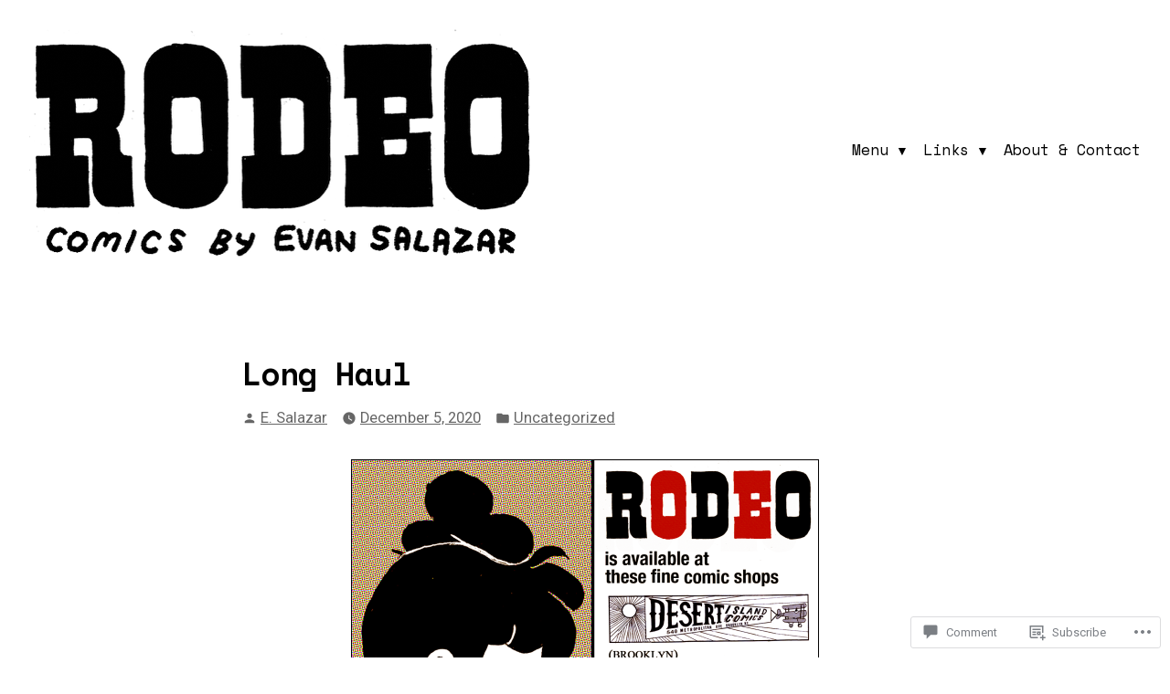

--- FILE ---
content_type: text/css;charset=utf-8
request_url: https://s0.wp.com/?custom-css=1&csblog=aYDmn&cscache=6&csrev=46
body_size: 6
content:
.footer-widgets{text-align:center;width:100%;overflow:hidden}.page-id-1793 .site-header,.page-id-1793 .entry-title,.page-id-1793 .site-footer .widget-area{display:none}.page-id-1807 .site-header,.page-id-1807 .entry-title,.page-id-1807 .site-footer
.widget-area{display:none}.page-id-1793 .main-navigation{display:none}.page-id-1793>section#nav_menu-5{display:none}.page-id-1895 .site-header,.page-id-1895 .entry-title,.page-id-1895 .site-footer
.widget-area{display:none}.page-id-2117 .site-header,.page-id-2117 .site-footer
.widget-area{display:none}